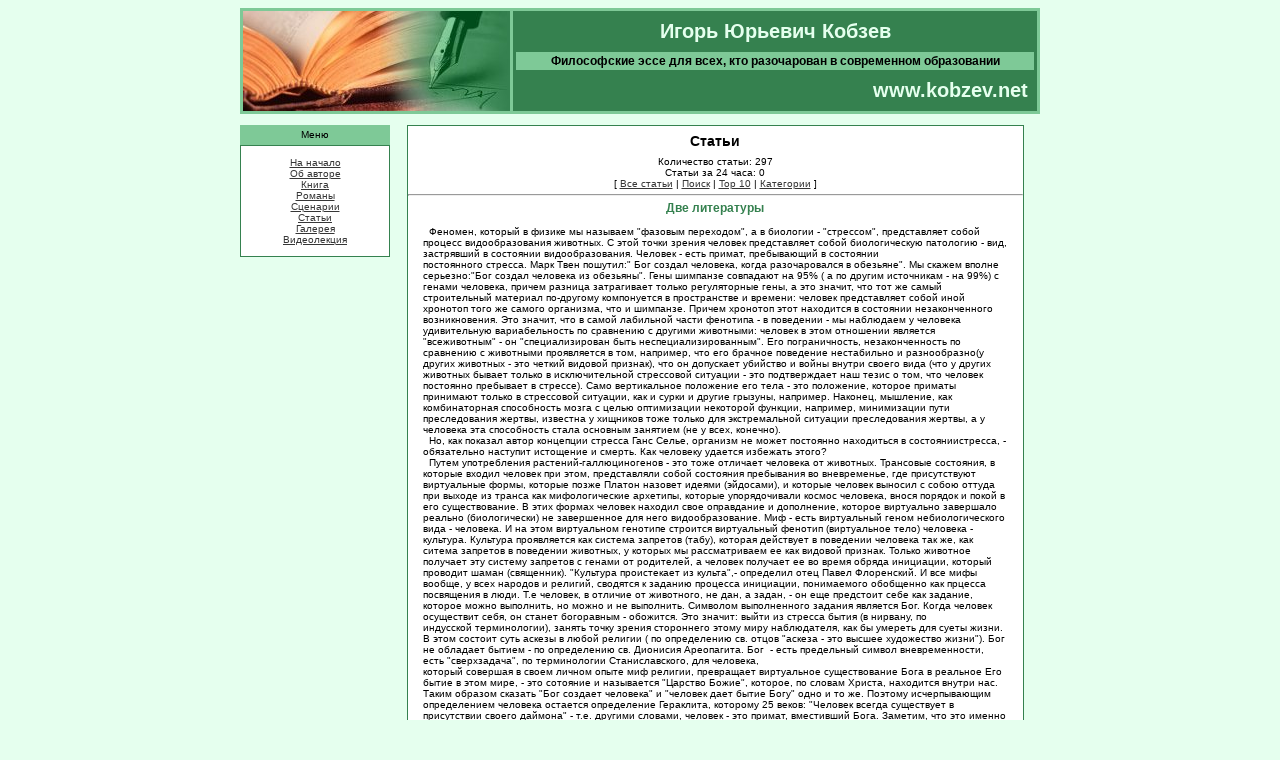

--- FILE ---
content_type: text/html
request_url: https://kobzev.net/index.php?module=Articles&action=articles_view&aid=16&language=russian&
body_size: 5628
content:
<html>
<head>
<title></title>
<meta http-equiv="Content-Type" content="text/html; charset=windows-1251">
<link rel="stylesheet" type="text/css" href="Design/esse/style/style.css">
</head>
<body bgcolor="#e5ffee">
<script language="JavaScript" type="text/javascript">
<!--
function setlanguage(language) {
if((a = location.href.indexOf("language="))>0) {
	tmp = location.href.substr(a+9);
	if((b = tmp.indexOf("&"))<0) tmp = "";
	else tmp = tmp.substr(b);
	location.href = location.href.substr(0,a+9) + language + tmp;
}
else {
	if(location.href.indexOf("?")<0) location.href += "?language=" + language;
	else location.href += "&language=" + language;
}
}
//-->
</script>
<table width="800" border="0" cellpadding="0" cellspacing="0" align="center" bgcolor="#7ec997">
	<tr>
		<td colspan="5" height="3"></td>
	</tr>
	<tr>
		<td width="3"></td>
		<td width="267"><img src="Design/esse/images/logo3.jpg" width="267" height="100"></td>
		<td width="3"></td>
		<td width="524">
			<table width="100%" border="0" cellpadding="0" cellspacing="0" bgcolor="#35814f">
				<tr>
					<td height="100"><table width="100%" border="0" cellpadding="0" cellspacing="3">
						<tr>
							<td height="35" align="center" class="page-title-name">Игорь Юрьевич Кобзев</td>
						</tr>
						<tr>
							<td height="18" align="center" class="page-title">Философские эссе для всех, кто разочарован в современном образовании</td>
						</tr>
						<tr>
							<td height="35" align="right" class="page-title-addr">www.kobzev.net&nbsp;</td>
						</tr>
					</table></td>
				</tr>
			</table>
		</td>
		<td width="3"></td>
	</tr>
	<tr>
		<td colspan="5" height="3"></td>
	</tr>
</table>
<br>
<table  width="800" border="0" cellpadding="0" cellspacing="0" align="center">
	<tr>
		<td width="150" valign="top"><table width="150" border="0" cellpadding="0" cellspacing="0">
<tr>
  <td height="20" align="center" bgcolor="#7ec997">Меню</td>
</tr>
<tr>
  <td align="center" class="block"><br>
<a href="index.php?language=russian&">На начало</a><br>
<a href="index.php?module=Biography&language=russian&">Об авторе</a><br>
<a href="Download/SummaMorfologii.pdf">Книга</a><br>
<a href="index.php?module=Download2&language=russian&">Романы</a><br>
<a href="index.php?module=Download&language=russian&">Сценарии</a><br>
<a href="index.php?module=Articles&language=russian&">Статьи</a><br>
<a href="index.php?module=Galery&language=russian&">Галерея</a><br>
<a href="index.php?module=Videolesson&language=russian&">Видеолекция</a><br>
&nbsp;
</td>
</tr>
</table>
</td>
		<td width="100%" valign="top" align="center">
		<table width="95%" border="0" cellpadding="0" cellspacing="0" align="center" class="center">
		  <tr>
			  <td>
	<table width="100%" border="0" cellpadding="0" cellspacing="0">
	<tr><td height="5"></td></tr>
	<tr><td height="20" class="title">Статьи</td></tr>
	<tr><td height="5"></td></tr>
	</table>
	<center>
	Количество статьи: 297<br>
	Статьи за 24 часа: 0	</center>
<center> [ <a href="index.php?module=Articles&action=articles_all&language=russian&">Все статьи</a> | <a href="index.php?module=Articles&action=articles_search&language=russian&">Поиск</a> | <a href="index.php?module=Articles&action=articles_top10&language=russian&">Top 10</a> | <a href="index.php?module=Articles&action=articles_category&language=russian&">Категории</a> ] </center><hr>	<center class="storytitle">Две литературы</center>
	<br>
	<table width="95%" border="0" cellpadding="0" cellspacing="0" align="center">
	<tr>
		<td>
			&nbsp;&nbsp;Феномен, который в физике мы называем "фазовым переходом", а в биологии - "стрессом", представляет собой процесс видообразования животных. С этой точки зрения человек представляет собой биологическую патологию - вид, застрявший в состоянии видообразования. Человек - есть примат, пребывающий в состоянии  <br>постоянного стресса. Марк Твен пошутил:" Бог создал человека, когда разочаровался в обезьяне". Мы скажем вполне серьезно:"Бог создал человека из обезьяны". Гены шимпанзе совпадают на 95% ( а по другим источникам - на 99%) с генами человека, причем разница затрагивает только регуляторные гены, а это значит, что тот же самый строительный материал по-другому компонуется в пространстве и времени: человек представляет собой иной хронотоп того же самого организма, что и шимпанзе. Причем хронотоп этот находится в состоянии незаконченного возникновения. Это значит, что в самой лабильной части фенотипа - в поведении - мы наблюдаем у человека удивительную вариабельность по сравнению с другими животными: человек в этом отношении является "всеживотным" - он "специализирован быть неспециализированным". Его пограничность, незаконченность по сравнению с животными проявляется в том, например, что его брачное поведение нестабильно и разнообразно(у других животных - это четкий видовой признак), что он допускает убийство и войны внутри своего вида (что у других животных бывает только в исключительной стрессовой ситуации - это подтверждает наш тезис о том, что человек постоянно пребывает в стрессе). Само вертикальное положение его тела - это положение, которое приматы принимают только в стрессовой ситуации, как и сурки и другие грызуны, например. Наконец, мышление, как комбинаторная способность мозга с целью оптимизации некоторой функции, например, минимизации пути преследования жертвы, известна у хищников тоже только для экстремальной ситуации преследования жертвы, а у человека эта способность стала основным занятием (не у всех, конечно).  <br>  Но, как показал автор концепции стресса Ганс Селье, организм не может постоянно находиться в состояниистресса, - обязательно наступит истощение и смерть. Как человеку удается избежать этого?  <br>  Путем употребления растений-галлюциногенов - это тоже отличает человека от животных. Трансовые состояния, в которые входил человек при этом, представляли собой состояния пребывания во вневременье, где присутствуют виртуальные формы, которые позже Платон назовет идеями (эйдосами), и которые человек выносил с собою оттуда при выходе из транса как мифологические архетипы, которые упорядочивали космос человека, внося порядок и покой в его существование. В этих формах человек находил свое оправдание и дополнение, которое виртуально завершало реально (биологически) не завершенное для него видообразование. Миф - есть виртуальный геном небиологического вида - человека. И на этом виртуальном генотипе строится виртуальный фенотип (виртуальное тело) человека - культура. Культура проявляется как система запретов (табу), которая действует в поведении человека так же, как ситема запретов в поведении животных, у которых мы рассматриваем ее как видовой признак. Только животное получает эту систему запретов с генами от родителей, а человек получает ее во время обряда инициации, который проводит шаман (священник). "Культура проистекает из культа",- определил отец Павел Флоренский. И все мифы вообще, у всех народов и религий, сводятся к заданию процесса инициации, понимаемого обобщенно как прцесса посвящения в люди. Т.е человек, в отличие от животного, не дан, а задан, - он еще предстоит себе как задание, которое можно выполнить, но можно и не выполнить. Символом выполненного задания является Бог. Когда человек осуществит себя, он станет богоравным - обожится. Это значит: выйти из стресса бытия (в нирвану, по  <br>индусской терминологии), занять точку зрения стороннего этому миру наблюдателя, как бы умереть для суеты жизни. В этом состоит суть аскезы в любой религии ( по определению св. отцов "аскеза - это высшее художество жизни"). Бог не обладает бытием - по определению св. Дионисия Ареопагита. Бог  - есть предельный символ вневременности, есть "сверхзадача", по терминологии Станиславского, для человека,  <br>который совершая в своем личном опыте миф религии, превращает виртуальное существование Бога в реальное Его бытие в этом мире, - это сотояние и называется "Царство Божие", которое, по словам Христа, находится внутри нас. Таким образом сказать "Бог создает человека" и "человек дает бытие Богу" одно и то же. Поэтому исчерпывающим определением человека остается определение Гераклита, которому 25 веков: "Человек всегда существует в присутствии своего даймона" - т.е. другими словами, человек - это примат, вместивший Бога. Заметим, что это именно определение,т.е. неверно говорить, что есть люди верующие и неверующие, а правильно говорить, что есть люди и есть просто приматы (кстати, это совершенно не значит, что принадлежность к той или иной церкви означает автоматическую причастность Богу, а значит и принадлежность к человекам). Ну а кто такие люди-приматы, не прошедшие мифологическую инициацию, как им удается стабилизировать бытие своего патологического вида?  <br>  Такие люди называются цивилизованными, ибо они живут внутри цивилизации, которая представляет собой самостоятельный организм со своими целями и своим  обменом веществ, эндосимбионтом которого и является человек-примат. Именно к этому человеку относится определение зоолога Аристотеля:" человек - животное  <br>политическое". Замечатальный этолог В.Р.Дольник поясняет, что "политическое" здесь надо понимать в том же смысле, в каком муравей - животное муравейниковое, озерная чайка - колониальное, медведь - территориальное, а аист - семейное. Основное занятие этого политического животного строится на базе тех же самых генов, которые определяют поведение приматов в стаде, поэтому человек, признавший в отношении себя определение Аристотеля, автоматически кристаллизуется в общество, построенное иерархически на базе приоритетов и методов политической жизни стадных приматов.  <br>  Когда же и где произошло отщепление цивилизации от культуры? В обозримом прошлом это произошло в эпоху Ренессанса. Но сама возможность такого отщепления связана с появлением сознания современного типа, основанного на языке. А появилось оно не так давно: согласно Джейнзу (пишет Ю.И.Манин) это произошло в эпоху Гомера, а первым литературным персонажем, который был человеком цивилизованного типа был Одиссей. Он первый использовал язык не для того, чтобы с его помощью вводить волю богов в человечекое общество, а для того, чтобы дурача богов, извлекать выгоду для себя. За это он и прозван хитроумным. Язык обладает способностью отделяться от его носителя, язык сам по себе является организмом наподобие компьютера, и он пользуется человеком для того, чтобы распространять свою логику на весь доступный мир. Язык - центр кристаллизации цивилизации: из него выделилась логика (Аристотель), на базе которой возникла  <br>геометрия (Евклид), на базе которой возникла техника (Архимед, Герон). А техника - это такой вид магии, который отменяет все другие виды магии, в частности те, которые, как алхимия, например, требовали для своего применения прохождения человеком актов инициации. Именно в эпоху Ренессанса соревнование магии и техники окончилось поражением магии, ознаменовавшимся кострами святой инквизиции 16-17 веков, уничтожавшей приверженцев пути магии и расчищавшей путь грядущей цивилизации. Произошло это потому, что сама церковь дала санкцию на такое отстраненное, техническое отношение к миру - произошло это в акте введения индульгенций: когда акт покаяния, требовавший хотя бы в первом приближении воспроизвести акт инициации, был заменен уплатой денег,т.е. чисто внешней активностью, не затрагивавшей природы человека, - после этого стало допустимо считать человека "животным политическим". Эту тенденцию закрепили  <br>протестанты, которые вообще изгнали из церкви акт причастия - акт инициации, превратив религию в один из институтов цивилизованного общества. Всилу этого для оправдания человека перед Богом ими был предложен так же чисто внешний критерий - кто процветает в своем деле, тот угоден Богу. Это отношение к миру и к  <br>человеку и стало фундаментом Западной капиталистической цивилизации, как это замечательно показал Макс Вебер.  <br>  Итог этому пути в истории человека подвел Фридрих Ницше, поставив в конце 19го века диагноз цивилизации: "Бог умер". В начале 20го века это стало понятно мыслящим людям. Отец Павел Флоренский еще тогда сказал, что эпоха Ренессанса должна смениться "Новым Средневековьем", где человек вновь сможет встретиться с Богом. Освальд Шпенглер констатировал итогом Первой Мировой войны "Закат Европы", который мы и наблюдаем на протяжении всего 20го века. Но в конце века начало происходить изменение в сторону "Нового Средневековья" - это совершил в нынешнем поколении Карлос Кастанеда: он распахнул перед цивилизованным человеком бездну его природы, бездну его заданности, о которой человек не подозревал. Перед человеком возник выбор: соответствовать ли ему определению Аристотеля или определению Гераклита. Я думаю, что выбор автора ясен из этих лекций.</td>
	</tr>
	</table>
	<br><br>
	<center>Дата: 24.12.2004, Просмотров: 3651</center>
	<br>
	<br>
	<table width="100%" border="0" cellpadding="0" cellspacing="0">
	<tr>
		<td align="center">Articles &copy; ZiZ</td>
	</tr>
	</table>
				</td>
			</tr>
		</table>
		</td>
		<td width="150" valign="top"></td>
	</tr>
</table>
<table width="800" border="0" cellpadding="0" cellspacing="0" align="center">
<tr>
  <td height="10"></td>
</tr>
<tr>
  <td height="3" align="center" bgcolor="#7ec997"></td>
</tr>
<tr>
  <td align="center"><a href="http://www.phpmew.com">phpMew &copy; ZiZ 2004</a></td>
</tr>
</table>
</body>
</html>


--- FILE ---
content_type: text/css
request_url: https://kobzev.net/Design/esse/style/style.css
body_size: 589
content:
FONT		{FONT-FAMILY: Verdana,Helvetica; FONT-SIZE: 10px}
TD		{FONT-FAMILY: Verdana,Helvetica; FONT-SIZE: 10px}
BODY		{FONT-FAMILY: Verdana,Helvetica; FONT-SIZE: 10px}
P		{FONT-FAMILY: Verdana,Helvetica; FONT-SIZE: 10px}
DIV		{FONT-FAMILY: Verdana,Helvetica; FONT-SIZE: 10px}
INPUT 		{BORDER-TOP-COLOR: #000000; BORDER-LEFT-COLOR: #000000; BORDER-RIGHT-COLOR: #000000; BORDER-BOTTOM-COLOR: #000000; BORDER-TOP-WIDTH: 1px; BORDER-LEFT-WIDTH: 1px; FONT-SIZE: 10px; BORDER-BOTTOM-WIDTH: 1px; FONT-FAMILY: Verdana,Helvetica; BORDER-RIGHT-WIDTH: 1px}
TEXTAREA	{BORDER-TOP-COLOR: #000000; BORDER-LEFT-COLOR: #000000; BORDER-RIGHT-COLOR: #000000; BORDER-BOTTOM-COLOR: #000000; BORDER-TOP-WIDTH: 1px; BORDER-LEFT-WIDTH: 1px; FONT-SIZE: 10px; BORDER-BOTTOM-WIDTH: 1px; FONT-FAMILY: Verdana,Helvetica; BORDER-RIGHT-WIDTH: 1px}
SELECT 		{BORDER-TOP-COLOR: #000000; BORDER-LEFT-COLOR: #000000; BORDER-RIGHT-COLOR: #000000; BORDER-BOTTOM-COLOR: #000000; BORDER-TOP-WIDTH: 1px; BORDER-LEFT-WIDTH: 1px; FONT-SIZE: 10px; BORDER-BOTTOM-WIDTH: 1px; FONT-FAMILY: Verdana,Helvetica; BORDER-RIGHT-WIDTH: 1px}
FORM 		{FONT-FAMILY: Verdana,Helvetica; FONT-SIZE: 10px}
A:link          {BACKGROUND: none; COLOR: #363636; FONT-SIZE: 10px; FONT-FAMILY: Verdana, Helvetica; TEXT-DECORATION: underline}
A:active        {BACKGROUND: none; COLOR: #363636; FONT-SIZE: 10px; FONT-FAMILY: Verdana, Helvetica; TEXT-DECORATION: underline}
A:visited       {BACKGROUND: none; COLOR: #363636; FONT-SIZE: 10px; FONT-FAMILY: Verdana, Helvetica; TEXT-DECORATION: underline}
A:hover         {BACKGROUND: none; COLOR: #363636; FONT-SIZE: 10px; FONT-FAMILY: Verdana, Helvetica; TEXT-DECORATION: underline}

.content 	{BACKGROUND: none; COLOR: #000000; FONT-SIZE: 10px; FONT-FAMILY: Verdana, Helvetica}
.content2 	{BACKGROUND: none; COLOR: #ffffff; FONT-SIZE: 10px; FONT-FAMILY: Verdana, Helvetica}

.page-title-name	{FONT-FAMILY: Verdana, Arial, Helvetica, sans-serif; FONT-SIZE: 20px; FONT-WEIGHT: bold; COLOR: #e5ffee}
.page-title			{FONT-FAMILY: Verdana, Arial, Helvetica, sans-serif; FONT-SIZE: 12px; FONT-WEIGHT: bold; COLOR: #000000; BACKGROUND-COLOR: #7ec997}
.page-title-addr	{FONT-FAMILY: Verdana, Arial, Helvetica, sans-serif; FONT-SIZE: 20px; FONT-WEIGHT: bold; COLOR: #e5ffee}

.block-title	{BACKGROUND: none; COLOR: #ffffff; FONT-SIZE: 10px; FONT-FAMILY: Verdana, Helvetica}
.boxtitle 	{BACKGROUND: none; COLOR: #363636; FONT-SIZE: 10px; FONT-WEIGHT: bold; FONT-FAMILY: Verdana, Helvetica; TEXT-DECORATION: none}
.boxcontent 	{BACKGROUND: none; COLOR: #000000; FONT-SIZE: 10px; FONT-FAMILY: Verdana, Helvetica}
.option 	{BACKGROUND: none; COLOR: #000000; FONT-SIZE: 10px; FONT-WEIGHT: bold; FONT-FAMILY: Verdana, Helvetica; TEXT-DECORATION: none}
.tiny		{BACKGROUND: none; COLOR: #000000; FONT-SIZE: 10px; FONT-WEIGHT: normal; FONT-FAMILY: Verdana, Helvetica; TEXT-DECORATION: none}

.title 	{FONT-FAMILY: Verdana, Arial, Helvetica, sans-serif; FONT-SIZE: 14px; TEXT-ALIGN: center; COLOR: #000000; FONT-WEIGHT: bold; TEXT-DECORATION: none}
.wob		{FONT-FAMILY: Verdana, Arial, Helvetica, sans-serif; FONT-SIZE: 10px; COLOR: #ffffff; BACKGROUND-COLOR: #006699}
.bob		{FONT-FAMILY: Verdana, Arial, Helvetica, sans-serif; FONT-SIZE: 10px; COLOR: #000000; BACKGROUND-COLOR: #0099cc}
.bow		{FONT-FAMILY: Verdana, Arial, Helvetica, sans-serif; FONT-SIZE: 10px; COLOR: #000000; BACKGROUND-COLOR: #ffffff}
.block	{FONT-FAMILY: Verdana, Arial, Helvetica, sans-serif; FONT-SIZE: 10px; COLOR: #000000; BACKGROUND-COLOR: #ffffff; BORDER: 1px solid; BORDER-COLOR: #35814f}
.center	{FONT-FAMILY: Verdana, Arial, Helvetica, sans-serif; FONT-SIZE: 10px; COLOR: #000000; BACKGROUND-COLOR: #ffffff; BORDER: 1px solid; BORDER-COLOR: #35814f}
.storytitle 	{FONT-FAMILY: Verdana, Arial, Helvetica, sans-serif; FONT-SIZE: 12px; COLOR: #35814f; FONT-WEIGHT: bold; TEXT-DECORATION: none}
A.storytitle 	{FONT-FAMILY: Verdana, Arial, Helvetica, sans-serif; FONT-SIZE: 12px; COLOR: #35814f; FONT-WEIGHT: bold; TEXT-DECORATION: none}
A.storytitle:active		{FONT-SIZE: 12px; COLOR: #35814f; TEXT-DECORATION: none}
A.storytitle:visited	{FONT-SIZE: 12px; COLOR: #35814f; TEXT-DECORATION: none}
A.storytitle:hover		{FONT-SIZE: 12px; COLOR: #7ec997; TEXT-DECORATION: none}
.storycat			{FONT-FAMILY: Verdana, Arial, Helvetica, sans-serif; FONT-SIZE: 10px; COLOR: #363636; FONT-WEIGHT: bold; TEXT-DECORATION: underline}
.storyhttp		{FONT-FAMILY: Verdana, Arial, Helvetica, sans-serif; FONT-SIZE: 10px; COLOR: #000000; TEXT-DECORATION: underline}
.storydesc		{FONT-FAMILY: Verdana, Arial, Helvetica, sans-serif; FONT-SIZE: 10px; COLOR: #000000}
// content = nadpis bloku (postranich polozek)
// title = nadpis okna (jakyhokoli textu v okne)